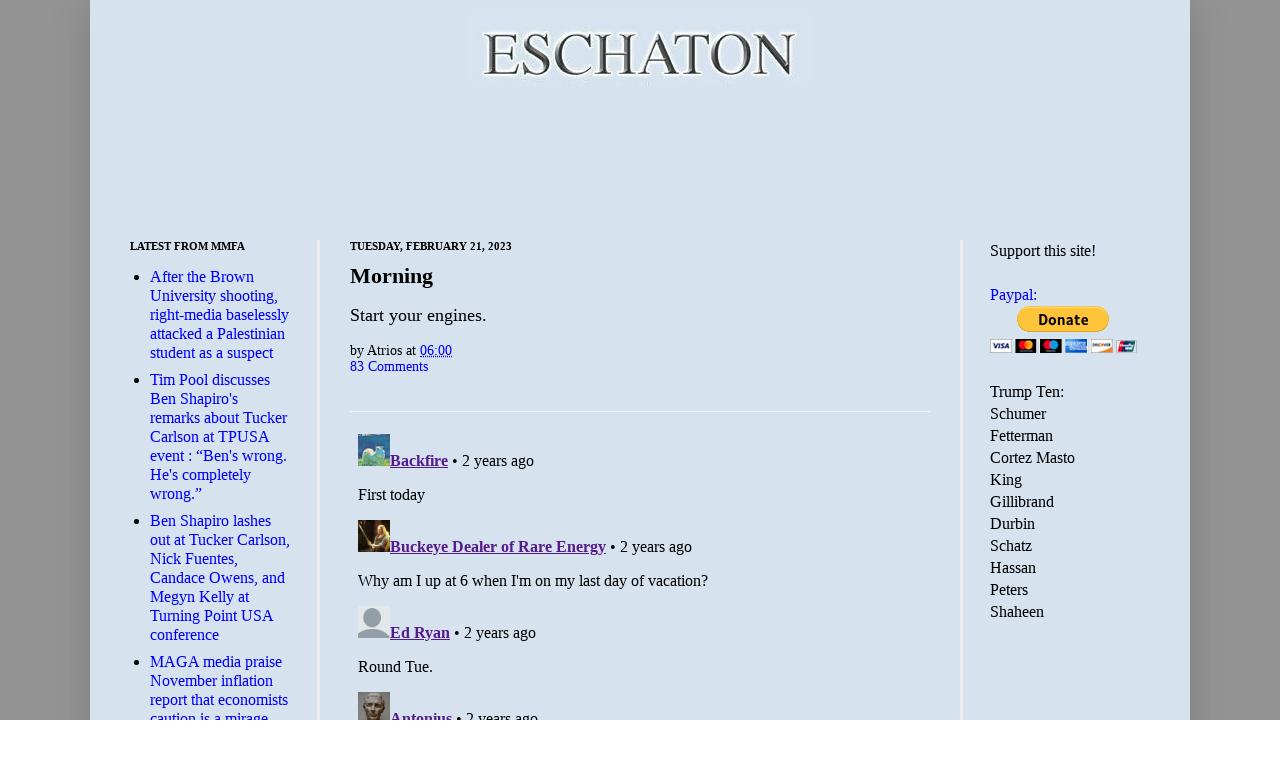

--- FILE ---
content_type: text/html; charset=utf-8
request_url: https://disqus.com/embed/comments/?base=default&f=eschaton&t_u=https%3A%2F%2Fwww.eschatonblog.com%2F2023%2F02%2Fmorning_0820966905.html&t_d=Eschaton%3A%20Morning&t_t=Eschaton%3A%20Morning&s_o=default
body_size: 8039
content:
<!DOCTYPE html>

<html lang="en" dir="ltr" class="not-supported type-">

<head>
    <title>Disqus Comments</title>

    
    <meta name="viewport" content="width=device-width, initial-scale=1, maximum-scale=1, user-scalable=no">
    <meta http-equiv="X-UA-Compatible" content="IE=edge"/>

    <style>
        .alert--warning {
            border-radius: 3px;
            padding: 10px 15px;
            margin-bottom: 10px;
            background-color: #FFE070;
            color: #A47703;
        }

        .alert--warning a,
        .alert--warning a:hover,
        .alert--warning strong {
            color: #A47703;
            font-weight: bold;
        }

        .alert--error p,
        .alert--warning p {
            margin-top: 5px;
            margin-bottom: 5px;
        }
        
        </style>
    
    <style>
        
        html, body {
            overflow-y: auto;
            height: 100%;
        }
        

        #error {
            display: none;
        }

        .clearfix:after {
            content: "";
            display: block;
            height: 0;
            clear: both;
            visibility: hidden;
        }

        
    </style>

</head>
<body>
    

    
    <div id="error" class="alert--error">
        <p>We were unable to load Disqus. If you are a moderator please see our <a href="https://docs.disqus.com/help/83/"> troubleshooting guide</a>. </p>
    </div>

    
    <script type="text/json" id="disqus-forumData">{"session":{"canModerate":false,"audienceSyncVerified":false,"canReply":true,"mustVerify":false,"recaptchaPublicKey":"6LfHFZceAAAAAIuuLSZamKv3WEAGGTgqB_E7G7f3","mustVerifyEmail":false},"forum":{"aetBannerConfirmation":null,"founder":"81121","twitterName":"","commentsLinkOne":"1 Comment","guidelines":null,"disableDisqusBrandingOnPolls":false,"commentsLinkZero":"0 Comments","disableDisqusBranding":false,"id":"eschaton","createdAt":"2008-08-12T09:48:45.565880","category":"News","aetBannerEnabled":false,"aetBannerTitle":null,"raw_guidelines":null,"initialCommentCount":null,"votingType":null,"daysUnapproveNewUsers":null,"installCompleted":true,"moderatorBadgeText":"God","commentPolicyText":null,"aetEnabled":false,"channel":null,"sort":1,"description":null,"organizationHasBadges":true,"newPolicy":true,"raw_description":null,"customFont":null,"language":"en","adsReviewStatus":1,"commentsPlaceholderTextEmpty":null,"daysAlive":0,"forumCategory":{"date_added":"2016-01-28T01:54:31","id":7,"name":"News"},"linkColor":null,"colorScheme":"light","pk":"30712","commentsPlaceholderTextPopulated":null,"permissions":{},"commentPolicyLink":null,"aetBannerDescription":null,"favicon":{"permalink":"https://disqus.com/api/forums/favicons/eschaton.jpg","cache":"https://c.disquscdn.com/uploads/forums/30712/favicon.png"},"name":"Eschaton","commentsLinkMultiple":"{num} Comments","settings":{"threadRatingsEnabled":false,"adsDRNativeEnabled":false,"behindClickEnabled":false,"disable3rdPartyTrackers":false,"adsVideoEnabled":false,"adsProductVideoEnabled":false,"adsPositionBottomEnabled":false,"ssoRequired":false,"contextualAiPollsEnabled":false,"unapproveLinks":false,"adsPositionRecommendationsEnabled":false,"adsEnabled":false,"adsProductLinksThumbnailsEnabled":false,"hasCustomAvatar":false,"organicDiscoveryEnabled":false,"adsProductDisplayEnabled":false,"adsProductLinksEnabled":false,"audienceSyncEnabled":false,"threadReactionsEnabled":false,"linkAffiliationEnabled":false,"adsPositionAiPollsEnabled":false,"disableSocialShare":false,"adsPositionTopEnabled":false,"adsProductStoriesEnabled":false,"sidebarEnabled":false,"adultContent":false,"allowAnonVotes":false,"gifPickerEnabled":true,"mustVerify":true,"badgesEnabled":false,"mustVerifyEmail":true,"allowAnonPost":false,"unapproveNewUsersEnabled":false,"mediaembedEnabled":true,"aiPollsEnabled":false,"userIdentityDisabled":false,"adsPositionPollEnabled":false,"discoveryLocked":false,"validateAllPosts":false,"adsSettingsLocked":false,"isVIP":false,"adsPositionInthreadEnabled":false},"organizationId":23432,"typeface":"sans-serif","url":"http://www.eschatonblog.com","daysThreadAlive":0,"avatar":{"small":{"permalink":"https://disqus.com/api/forums/avatars/eschaton.jpg?size=32","cache":"//a.disquscdn.com/1762963540/images/noavatar32.png"},"large":{"permalink":"https://disqus.com/api/forums/avatars/eschaton.jpg?size=92","cache":"//a.disquscdn.com/1762963540/images/noavatar92.png"}},"signedUrl":"http://disq.us/?url=http%3A%2F%2Fwww.eschatonblog.com&key=--B75FcnszCStWIy-HQmRw"}}</script>

    <div id="postCompatContainer"><div class="comment__wrapper"><div class="comment__name clearfix"><img class="comment__avatar" src="https://c.disquscdn.com/uploads/users/35774/3812/avatar92.jpg?1683763579" width="32" height="32" /><strong><a href="">Backfire</a></strong> &bull; 2 years ago
        </div><div class="comment__content"><p>First today</p></div></div><div class="comment__wrapper"><div class="comment__name clearfix"><img class="comment__avatar" src="https://c.disquscdn.com/uploads/users/913/6548/avatar92.jpg?1767280088" width="32" height="32" /><strong><a href="">Buckeye Dealer of Rare Energy</a></strong> &bull; 2 years ago
        </div><div class="comment__content"><p>Why am I up at 6 when I'm on my last day of vacation?</p></div></div><div class="comment__wrapper"><div class="comment__name clearfix"><img class="comment__avatar" src="//a.disquscdn.com/1762963540/images/noavatar92.png" width="32" height="32" /><strong><a href="">Ed Ryan</a></strong> &bull; 2 years ago
        </div><div class="comment__content"><p>Round Tue.</p></div></div><div class="comment__wrapper"><div class="comment__name clearfix"><img class="comment__avatar" src="https://c.disquscdn.com/uploads/users/33845/8639/avatar92.jpg?1629136458" width="32" height="32" /><strong><a href="">Antonius</a></strong> &bull; 2 years ago
        </div><div class="comment__content"><p>Tyr regards his day and his missing hand. "I heard they're kind to lefties here," he says.</p></div></div><div class="comment__wrapper"><div class="comment__name clearfix"><img class="comment__avatar" src="https://c.disquscdn.com/uploads/users/821/1257/avatar92.jpg?1687880228" width="32" height="32" /><strong><a href="">Hecate_Demetersdatter</a></strong> &bull; 2 years ago
        </div><div class="comment__content"><p>Morning, Moonbats!  It's Election Day in Virginia and Wisconsin.  Please go vote for Jennifer McClellan for Congress in Virginia and for either Mitchell or Protasiewicz for the Wisconsin Supreme Court.  Let's not let that nasty "red wave" get started.</p></div></div><div class="comment__wrapper"><div class="comment__name clearfix"><img class="comment__avatar" src="https://c.disquscdn.com/uploads/users/820/75/avatar92.jpg?1757083085" width="32" height="32" /><strong><a href="">David Derbes</a></strong> &bull; 2 years ago
        </div><div class="comment__content"><p>Thank you!</p></div></div><div class="comment__wrapper"><div class="comment__name clearfix"><img class="comment__avatar" src="https://c.disquscdn.com/uploads/users/5286/2034/avatar92.jpg?1685775898" width="32" height="32" /><strong><a href="">Gary</a></strong> &bull; 2 years ago
        </div><div class="comment__content"><p>Is it too early for the <i>warm smell of colita's?</i></p><p><a href="https://disq.us/url?url=https%3A%2F%2Fwww.youtube.com%2Fwatch%3Fv%3D4dlFMKmE7pg%3A083sI6saPksB6IZRRZjkC2HJhVc&amp;cuid=30712" rel="nofollow noopener" target="_blank" title="https://www.youtube.com/watch?v=4dlFMKmE7pg">https://www.youtube.com/wat...</a></p></div></div><div class="comment__wrapper"><div class="comment__name clearfix"><img class="comment__avatar" src="https://c.disquscdn.com/uploads/users/5286/2034/avatar92.jpg?1685775898" width="32" height="32" /><strong><a href="">Gary</a></strong> &bull; 2 years ago
        </div><div class="comment__content"><p>OK, I am awake now:</p><p><a href="https://disq.us/url?url=https%3A%2F%2Fwww.youtube.com%2Fwatch%3Fv%3DhgJ7poxxF6s%3AVyghmhByUS9NvEd7mdohKHULN2w&amp;cuid=30712" rel="nofollow noopener" target="_blank" title="https://www.youtube.com/watch?v=hgJ7poxxF6s">https://www.youtube.com/wat...</a></p></div></div><div class="comment__wrapper"><div class="comment__name clearfix"><img class="comment__avatar" src="https://c.disquscdn.com/uploads/users/1660/5340/avatar92.jpg?1321544201" width="32" height="32" /><strong><a href="">wanderwithoutpurpose</a></strong> &bull; 2 years ago
        </div><div class="comment__content"><p>Good morning if Dissux allows me to say it.</p><p>Wordle 612 4/6</p><p>🟩⬜⬜⬜⬜</p><p>⬜⬜🟨⬜🟩</p><p>⬜⬜⬜🟩⬜</p><p>🟩🟩🟩🟩🟩</p></div></div><div class="comment__wrapper"><div class="comment__name clearfix"><img class="comment__avatar" src="https://c.disquscdn.com/uploads/users/1660/5340/avatar92.jpg?1321544201" width="32" height="32" /><strong><a href="">wanderwithoutpurpose</a></strong> &bull; 2 years ago
        </div><div class="comment__content"><p>And a special good morning to all you fellow sitzpinklers out there. :~)</p></div></div><div class="comment__wrapper"><div class="comment__name clearfix"><img class="comment__avatar" src="//a.disquscdn.com/1762963540/images/noavatar92.png" width="32" height="32" /><strong><a href="">Jane Gagle Bennett</a></strong> &bull; 2 years ago
        </div><div class="comment__content"><p>Good morning from someone who's been sitzpinkling most of her life except for pinkling in her diapers - lying down and perhaps even standing up. BTW, the only times I ever have penis envy is when I find myself in situations in which being able to just whip it out and pee would make life easier. Perhaps tmi?</p></div></div><div class="comment__wrapper"><div class="comment__name clearfix"><img class="comment__avatar" src="https://c.disquscdn.com/uploads/users/820/75/avatar92.jpg?1757083085" width="32" height="32" /><strong><a href="">David Derbes</a></strong> &bull; 2 years ago
        </div><div class="comment__content"><p>There are disposable (one use) gizmos that allow women to do exactly that. One was called (iirc) the whizzer. I think they are popular among outdoorswomen. Google is your friend!</p></div></div><div class="comment__wrapper"><div class="comment__name clearfix"><img class="comment__avatar" src="https://c.disquscdn.com/uploads/users/820/75/avatar92.jpg?1757083085" width="32" height="32" /><strong><a href="">David Derbes</a></strong> &bull; 2 years ago
        </div><div class="comment__content"><p>Google "women's urinal". I got at least a dozen hits.</p></div></div><div class="comment__wrapper"><div class="comment__name clearfix"><img class="comment__avatar" src="//a.disquscdn.com/1762963540/images/noavatar92.png" width="32" height="32" /><strong><a href="">chethardy</a></strong> &bull; 2 years ago
        </div><div class="comment__content"><p>Stand by for lots of weird ads.</p></div></div><div class="comment__wrapper"><div class="comment__name clearfix"><img class="comment__avatar" src="//a.disquscdn.com/1762963540/images/noavatar92.png" width="32" height="32" /><strong><a href="">Jane Gagle Bennett</a></strong> &bull; 2 years ago
        </div><div class="comment__content"><p>Not going to google as no longer need such a device. My point really is that boys and men don't need devices to have that freedom.</p></div></div><div class="comment__wrapper"><div class="comment__name clearfix"><img class="comment__avatar" src="//a.disquscdn.com/1762963540/images/noavatar92.png" width="32" height="32" /><strong><a href="">Jane Gagle Bennett</a></strong> &bull; 2 years ago
        </div><div class="comment__content"><p>Still not easy to use - carrying, cleaning, etc. Remember years ago watching my block from up high - third floor apartment on Columbia in Toledo, restaurant across the street faced Ashland, but its parking lot entrance just across the street from me. Three small boys walking home from school pausing and huddling at its entrance. Even from my bird's eye view I could tell they were plotting something. They rushed up to one of the dumpsters. Faced it. All I saw were their backs, but I could tell they were taking a piss. Then they ran away laughing. Freedom!</p></div></div><div class="comment__wrapper"><div class="comment__name clearfix"><img class="comment__avatar" src="https://c.disquscdn.com/uploads/users/38759/5158/avatar92.jpg?1662448145" width="32" height="32" /><strong><a href="">InMyRoom🐕☕🌵</a></strong> &bull; 2 years ago
        </div><div class="comment__content"><p>Rinse the urinal out with water after using. Wash well at the end of the day. You do have to practice at home, face the tub or shower first. LOL  Learning to aim is strange.</p><p>Also these things only work while wearing the correct pants/zipper set up. Loose hiking pants work ok. Tight jeans don't work at all.</p></div></div><div class="comment__wrapper"><div class="comment__name clearfix"><img class="comment__avatar" src="//a.disquscdn.com/1762963540/images/noavatar92.png" width="32" height="32" /><strong><a href="">Jane Gagle Bennett</a></strong> &bull; 2 years ago
        </div><div class="comment__content"><p>Hiking days over, and most of my walking was done in urban situations. The guys I were with could just duck into an alley, etc. I had to find a bathroom.</p></div></div><div class="comment__wrapper"><div class="comment__name clearfix"><img class="comment__avatar" src="https://c.disquscdn.com/uploads/users/823/1694/avatar92.jpg?1350583570" width="32" height="32" /><strong><a href="">mothra</a></strong> &bull; 2 years ago
        </div><div class="comment__content"><p>I'm going to be the party pooper here and say that men don't need to be peeing anywhere and everywhere when the mood strikes them. /Miss Priss.</p></div></div><div class="comment__wrapper"><div class="comment__name clearfix"><img class="comment__avatar" src="//a.disquscdn.com/1762963540/images/noavatar92.png" width="32" height="32" /><strong><a href="">Jane Gagle Bennett</a></strong> &bull; 2 years ago
        </div><div class="comment__content"><p>They shouldn't. I agree! But they will because they can.</p></div></div><div class="comment__wrapper"><div class="comment__name clearfix"><img class="comment__avatar" src="https://c.disquscdn.com/uploads/users/38759/5158/avatar92.jpg?1662448145" width="32" height="32" /><strong><a href="">InMyRoom🐕☕🌵</a></strong> &bull; 2 years ago
        </div><div class="comment__content"><p>Here is tmi.</p><p>This one works well. You want one with a long attachable spout. The disposables don't have a spout. This one works well and is comfortable. <br><a href="https://disq.us/url?url=https%3A%2F%2Fwww.amazon.com%2FFemale-Urination-Device-Reusable-Female-Urinal-Silicone-Women-Pee-Funnel-Allows-Women-to-Pee-Standing-Up-Portable-Womens-Urinal-is-The-Perfect-Companion-for-Camping-Outdoor-Travel%25EF%25BC%2588Fuchsia%25EF%25BC%2589%2Fdp%2FB08HV7JH69%2Fref%3Dsr_1_1_sspa%3Fcrid%3DGTILNAIESFE3%26keywords%3Dwoman%2Burinal%2Bfunnel%26qid%3D1676985955%26sprefix%3Dwoman%2Bur%252Caps%252C136%26sr%3D8-1-spons%26psc%3D1%26spLa%[base64]%3D%3A8Yg6nbAu32jSLv6ZmFS_JCjadRw&amp;cuid=30712" rel="nofollow noopener" target="_blank" title="https://www.amazon.com/Female-Urination-Device-Reusable-Female-Urinal-Silicone-Women-Pee-Funnel-Allows-Women-to-Pee-Standing-Up-Portable-Womens-Urinal-is-The-Perfect-Companion-for-Camping-Outdoor-Travel%EF%BC%88Fuchsia%EF%BC%89/dp/B08HV7JH69/ref=sr_1_1_sspa?crid=GTILNAIESFE3&amp;keywords=woman+urinal+funnel&amp;qid=1676985955&amp;sprefix=woman+ur%2Caps%2C136&amp;sr=8-1-spons&amp;psc=1&amp;spLa=[base64]">https://www.amazon.com/Fema...</a></p><p>Instead of toilet paper, wear a panty liner. Just toss at the end of the walk, day or whatever.</p></div></div><div class="comment__wrapper"><div class="comment__name clearfix"><img class="comment__avatar" src="//a.disquscdn.com/1762963540/images/noavatar92.png" width="32" height="32" /><strong><a href="">Jane Gagle Bennett</a></strong> &bull; 2 years ago
        </div><div class="comment__content"><p>Sorry, should have made clear that my envy was back in the day - nostalgic for the times when I could have used one. Am no longer moving freely about. And I use products more substantial than a panty liner. BTW when peeing in the woods, I found that squatting with my back against a tree worked.</p></div></div><div class="comment__wrapper"><div class="comment__name clearfix"><img class="comment__avatar" src="https://c.disquscdn.com/uploads/users/38759/5158/avatar92.jpg?1662448145" width="32" height="32" /><strong><a href="">InMyRoom🐕☕🌵</a></strong> &bull; 2 years ago
        </div><div class="comment__content"><p>Maybe the info will help someone else.</p><p>Years ago, I walked halfway across Spain. Sometimes there were trees, sometimes there weren't even weeds.</p></div></div><div class="comment__wrapper"><div class="comment__name clearfix"><img class="comment__avatar" src="//a.disquscdn.com/1762963540/images/noavatar92.png" width="32" height="32" /><strong><a href="">Jane Gagle Bennett</a></strong> &bull; 2 years ago
        </div><div class="comment__content"><p>Yes, they would be. I still think boys and men enjoy freedoms that girls and women don't have. Devices for urinating, the fuss of dealing with menstruation? I'm always struck by stories about girls and women whose lives are limited because they don't have access to period products.</p></div></div><div class="comment__wrapper"><div class="comment__name clearfix"><img class="comment__avatar" src="https://c.disquscdn.com/uploads/users/38759/5158/avatar92.jpg?1662448145" width="32" height="32" /><strong><a href="">InMyRoom🐕☕🌵</a></strong> &bull; 2 years ago
        </div><div class="comment__content"><p>For period products I never understood why menstrual cups were not advertised more. It's all about the disposable items.</p><p>I've recommended the cups to younger friends. They had never heard of them. You might have to try a few different ones to get the right comfort fit. But they are great.</p></div></div><div class="comment__wrapper"><div class="comment__name clearfix"><img class="comment__avatar" src="//a.disquscdn.com/1762963540/images/noavatar92.png" width="32" height="32" /><strong><a href="">Jane Gagle Bennett</a></strong> &bull; 2 years ago
        </div><div class="comment__content"><p>If they were free and readily available, yes. But from conversations I've had, many girls and women still don't feel comfortable with 'down there' so manipulating a cup might be another thing to cope with. My mother was pretty open for her age and background so I didn't have some of the hangups that my friends had, but I didn't use tampons until my first year in college 1965-1966.</p><p>I still maintain that women will always be at a disadvantage until they age out of having to deal with menstruation and issues with reproductive freedom for themselves. I just wish I could do more to help them.</p></div></div><div class="comment__wrapper"><div class="comment__name clearfix"><img class="comment__avatar" src="https://c.disquscdn.com/uploads/users/51/5918/avatar92.jpg?1640426248" width="32" height="32" /><strong><a href="">Chicago Dyke, @regular</a></strong> &bull; 2 years ago
        </div><div class="comment__content"><p>DeSatan is skipping cpac, it appears.</p></div></div><div class="comment__wrapper"><div class="comment__name clearfix"><img class="comment__avatar" src="https://c.disquscdn.com/uploads/users/36930/718/avatar92.jpg?1620909560" width="32" height="32" /><strong><a href="">Hieronymus Posh</a></strong> &bull; 2 years ago
        </div><div class="comment__content"><p>too woke?</p></div></div><div class="comment__wrapper"><div class="comment__name clearfix"><img class="comment__avatar" src="https://c.disquscdn.com/uploads/users/38759/5158/avatar92.jpg?1662448145" width="32" height="32" /><strong><a href="">InMyRoom🐕☕🌵</a></strong> &bull; 2 years ago
        </div><div class="comment__content"><p>cpac has become Trump/Qanon territory. DeSantis probably wants to put some distance between himself and Trump.</p></div></div><div class="comment__wrapper"><div class="comment__name clearfix"><img class="comment__avatar" src="https://c.disquscdn.com/uploads/users/36930/718/avatar92.jpg?1620909560" width="32" height="32" /><strong><a href="">Hieronymus Posh</a></strong> &bull; 2 years ago
        </div><div class="comment__content"><p>More likely because they haven't replaced the 'C' with an 'F' yet.</p></div></div><div class="comment__wrapper"><div class="comment__name clearfix"><img class="comment__avatar" src="https://c.disquscdn.com/uploads/users/1660/5340/avatar92.jpg?1321544201" width="32" height="32" /><strong><a href="">wanderwithoutpurpose</a></strong> &bull; 2 years ago
        </div><div class="comment__content"><p>GOoPers in disarray! I do love it when they fight.</p></div></div><div class="comment__wrapper"><div class="comment__name clearfix"><img class="comment__avatar" src="https://c.disquscdn.com/uploads/users/36930/718/avatar92.jpg?1620909560" width="32" height="32" /><strong><a href="">Hieronymus Posh</a></strong> &bull; 2 years ago
        </div><div class="comment__content"><p>Just a lover's quarrel between competent and incompetent fascism. The country loses no matter who wins that donnybrook.</p></div></div><div class="comment__wrapper"><div class="comment__name clearfix"><img class="comment__avatar" src="https://c.disquscdn.com/uploads/users/823/1694/avatar92.jpg?1350583570" width="32" height="32" /><strong><a href="">mothra</a></strong> &bull; 2 years ago
        </div><div class="comment__content"><p>I read that as skipping cpap and got excited that he might die in his sleep.</p></div></div><div class="comment__wrapper"><div class="comment__name clearfix"><img class="comment__avatar" src="https://c.disquscdn.com/uploads/users/1042/900/avatar92.jpg?1305282704" width="32" height="32" /><strong><a href="">Ruth, she persists</a></strong> &bull; 2 years ago
        </div><div class="comment__content"><p>Laissez les bontemps rouler<br>Fat  that</p></div></div><div class="comment__wrapper"><div class="comment__name clearfix"><img class="comment__avatar" src="https://c.disquscdn.com/uploads/users/820/75/avatar92.jpg?1757083085" width="32" height="32" /><strong><a href="">David Derbes</a></strong> &bull; 2 years ago
        </div><div class="comment__content"><p>You beat me to it! Happy Mardi Gras!</p><p>Eat, drink and be merry! For tomorrow you may diet!</p></div></div><div class="comment__wrapper"><div class="comment__name clearfix"><img class="comment__avatar" src="https://c.disquscdn.com/uploads/users/1042/900/avatar92.jpg?1305282704" width="32" height="32" /><strong><a href="">Ruth, she persists</a></strong> &bull; 2 years ago
        </div><div class="comment__content"><p>Gotta do forgivable stuff to earn  the ashes</p></div></div><div class="comment__wrapper"><div class="comment__name clearfix"><img class="comment__avatar" src="https://c.disquscdn.com/uploads/users/820/75/avatar92.jpg?1757083085" width="32" height="32" /><strong><a href="">David Derbes</a></strong> &bull; 2 years ago
        </div><div class="comment__content"><p>I like the way you think!</p></div></div><div class="comment__wrapper"><div class="comment__name clearfix"><img class="comment__avatar" src="https://c.disquscdn.com/uploads/users/5232/4686/avatar92.jpg?1767482252" width="32" height="32" /><strong><a href="">Roger Head</a></strong> &bull; 2 years ago
        </div><div class="comment__content"><p>Then I would get ashes every day. Party on, Ruth.</p></div></div><div class="comment__wrapper"><div class="comment__name clearfix"><img class="comment__avatar" src="https://c.disquscdn.com/uploads/users/823/1694/avatar92.jpg?1350583570" width="32" height="32" /><strong><a href="">mothra</a></strong> &bull; 2 years ago
        </div><div class="comment__content"><p>Yes! Happy Mardi Gras!</p></div></div><div class="comment__wrapper"><div class="comment__name clearfix"><img class="comment__avatar" src="https://c.disquscdn.com/uploads/users/820/75/avatar92.jpg?1757083085" width="32" height="32" /><strong><a href="">David Derbes</a></strong> &bull; 2 years ago
        </div><div class="comment__content"><p>Anton Geraschenko posted this to Twitter (which I only look at sporadically):</p><p><a href="https://uploads.disquscdn.com/images/6ab23cae999ac83592702ccbaf5c8e4dbf5c006ad38dd775ee4a200a1d134a5f.png" rel="nofollow noopener" target="_blank" title="https://uploads.disquscdn.com/images/6ab23cae999ac83592702ccbaf5c8e4dbf5c006ad38dd775ee4a200a1d134a5f.png">https://uploads.disquscdn.c...</a></p><p>The sign reads in Russian, Граница россии нигде не заканчивается.<br>In English: The border of Russia ends nowhere.</p><p>Think about that. The only way Russia would lack a border is if the entire world were Russia. And that is the goal of this megalomaniac murderous psychopath, with him as Tsar of all that is, now and forever.</p></div></div><div class="comment__wrapper"><div class="comment__name clearfix"><img class="comment__avatar" src="https://c.disquscdn.com/uploads/users/820/75/avatar92.jpg?1757083085" width="32" height="32" /><strong><a href="">David Derbes</a></strong> &bull; 2 years ago
        </div><div class="comment__content"><p>This man is the hero of Marjorie Taylor Greene, of Donald J. Trump, and of many, many others in the Republican Party.</p><p>Fools and traitors, one and all.</p></div></div><div class="comment__wrapper"><div class="comment__name clearfix"><img class="comment__avatar" src="https://c.disquscdn.com/uploads/users/823/1694/avatar92.jpg?1350583570" width="32" height="32" /><strong><a href="">mothra</a></strong> &bull; 2 years ago
        </div><div class="comment__content"><p>I see that Empty Green called for red state secession yesterday.</p></div></div><div class="comment__wrapper"><div class="comment__name clearfix"><img class="comment__avatar" src="https://c.disquscdn.com/uploads/users/5232/4686/avatar92.jpg?1767482252" width="32" height="32" /><strong><a href="">Roger Head</a></strong> &bull; 2 years ago
        </div><div class="comment__content"><p>Want to start a GoFundMe page for her ticket to Moscow?  One way of course.</p></div></div><div class="comment__wrapper"><div class="comment__name clearfix"><img class="comment__avatar" src="https://c.disquscdn.com/uploads/users/2274/5841/avatar92.jpg?1767492708" width="32" height="32" /><strong><a href="">dilbertdogbert</a></strong> &bull; 2 years ago
        </div><div class="comment__content"><p>Red States gonna go crying to Blue Murkia for their Social Security checks.</p></div></div><div class="comment__wrapper"><div class="comment__name clearfix"><img class="comment__avatar" src="https://c.disquscdn.com/uploads/users/7741/2389/avatar92.jpg?1645707411" width="32" height="32" /><strong><a href="">Asterisk *†‡§</a></strong> &bull; 2 years ago
        </div><div class="comment__content"><p>Don't let the door hitcha</p></div></div><div class="comment__wrapper"><div class="comment__name clearfix"><img class="comment__avatar" src="//a.disquscdn.com/1762963540/images/noavatar92.png" width="32" height="32" /><strong><a href="">chethardy</a></strong> &bull; 2 years ago
        </div><div class="comment__content"><p>Yet, Mitch McConnell  remains reliably anti-Russia cold-warrior.</p><p>I wonder how much of this is sympathy for the fascism and how much is out-and-out bribery.</p></div></div><div class="comment__wrapper"><div class="comment__name clearfix"><img class="comment__avatar" src="https://c.disquscdn.com/uploads/users/1164/1240/avatar92.jpg?1615390895" width="32" height="32" /><strong><a href="">Adam Hominem-ashamed Jew</a></strong> &bull; 2 years ago
        </div><div class="comment__content"><p>For most of my life I poo-pooed the claims of an expansionist Soviet Union, and knew that all men just wanted to live in peace; and in fact for most of my life much of the destabilization was being driven by Washington. <br>Well, I was wrong. Not everyone wants to live in peace.</p></div></div><div class="comment__wrapper"><div class="comment__name clearfix"><img class="comment__avatar" src="https://c.disquscdn.com/uploads/users/5232/4686/avatar92.jpg?1767482252" width="32" height="32" /><strong><a href="">Roger Head</a></strong> &bull; 2 years ago
        </div><div class="comment__content"><p>Remember the domino theory? Good times, no?</p></div></div><div class="comment__wrapper"><div class="comment__name clearfix"><img class="comment__avatar" src="https://c.disquscdn.com/uploads/users/37175/699/avatar92.jpg?1651077290" width="32" height="32" /><strong><a href="">Cynicus, assume snark.</a></strong> &bull; 2 years ago
        </div><div class="comment__content"><p>War is not universal because everyone wants it. It's because war exists if someone wants it.</p></div></div><div class="comment__wrapper"><div class="comment__name clearfix"><img class="comment__avatar" src="//a.disquscdn.com/1762963540/images/noavatar92.png" width="32" height="32" /><strong><a href="">Alby</a></strong> &bull; 2 years ago
        </div><div class="comment__content"><p>Another possibility, one I prefer: Russia ceases to exist. They've been trying to become a civilized country for 1,000 years and it still hasn't taken.</p></div></div></div>


    <div id="fixed-content"></div>

    
        <script type="text/javascript">
          var embedv2assets = window.document.createElement('script');
          embedv2assets.src = 'https://c.disquscdn.com/embedv2/latest/embedv2.js';
          embedv2assets.async = true;

          window.document.body.appendChild(embedv2assets);
        </script>
    



    
</body>
</html>


--- FILE ---
content_type: text/html; charset=utf-8
request_url: https://www.google.com/recaptcha/api2/aframe
body_size: 268
content:
<!DOCTYPE HTML><html><head><meta http-equiv="content-type" content="text/html; charset=UTF-8"></head><body><script nonce="xO32JE4QhaNoVUGtDv1w0w">/** Anti-fraud and anti-abuse applications only. See google.com/recaptcha */ try{var clients={'sodar':'https://pagead2.googlesyndication.com/pagead/sodar?'};window.addEventListener("message",function(a){try{if(a.source===window.parent){var b=JSON.parse(a.data);var c=clients[b['id']];if(c){var d=document.createElement('img');d.src=c+b['params']+'&rc='+(localStorage.getItem("rc::a")?sessionStorage.getItem("rc::b"):"");window.document.body.appendChild(d);sessionStorage.setItem("rc::e",parseInt(sessionStorage.getItem("rc::e")||0)+1);localStorage.setItem("rc::h",'1767496595576');}}}catch(b){}});window.parent.postMessage("_grecaptcha_ready", "*");}catch(b){}</script></body></html>

--- FILE ---
content_type: text/javascript; charset=UTF-8
request_url: https://www.eschatonblog.com/2023/02/morning_0820966905.html?action=getFeed&widgetId=Feed1&widgetType=Feed&responseType=js&xssi_token=AOuZoY6gKRr2TcFpO4fAChndi6yKGDtj3Q%3A1767496590468
body_size: 524
content:
try {
_WidgetManager._HandleControllerResult('Feed1', 'getFeed',{'status': 'ok', 'feed': {'entries': [{'title': 'After the Brown University shooting, right-media baselessly attacked a \nPalestinian student as a suspect', 'link': 'https://mediamatters.org/laura-loomer/right-wing-media-figures-baselessly-targeted-brown-university-student-aftermath', 'publishedDate': '2025-12-19T13:53:00.000-08:00', 'author': ''}, {'title': 'Tim Pool discusses Ben Shapiro\x27s remarks about Tucker Carlson at TPUSA \nevent : \u201cBen\x27s wrong. He\x27s completely wrong.\u201d', 'link': 'https://mediamatters.org/tim-pool/tim-pool-discusses-ben-shapiros-remarks-about-tucker-carlson-tpusa-event-bens-wrong-hes', 'publishedDate': '2025-12-19T11:34:00.000-08:00', 'author': ''}, {'title': 'Ben Shapiro lashes out at Tucker Carlson, Nick Fuentes, Candace Owens, and \nMegyn Kelly at Turning Point USA conference', 'link': 'https://mediamatters.org/ben-shapiro/ben-shapiro-lashes-out-tucker-carlson-nick-fuentes-candace-owens-and-megyn-kelly', 'publishedDate': '2025-12-19T11:34:00.000-08:00', 'author': ''}, {'title': 'MAGA media praise November inflation report that economists caution is a \nmirage', 'link': 'https://mediamatters.org/fox-news/maga-media-praise-november-inflation-report-economists-caution-mirage', 'publishedDate': '2025-12-19T09:57:00.000-08:00', 'author': ''}, {'title': 'Media Matters weekly newsletter, December 19', 'link': 'https://mediamatters.org/media-matters-weekly-newsletter/media-matters-weekly-newsletter-december-19', 'publishedDate': '2025-12-19T09:50:00.000-08:00', 'author': ''}], 'title': 'Homepage | Media Matters for America'}});
} catch (e) {
  if (typeof log != 'undefined') {
    log('HandleControllerResult failed: ' + e);
  }
}
